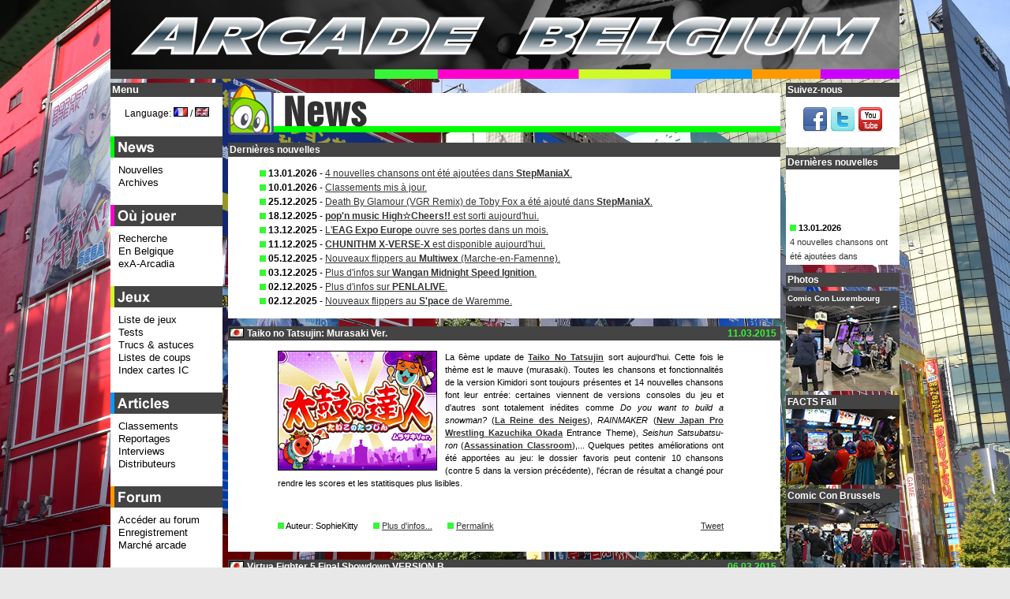

--- FILE ---
content_type: text/html; charset=UTF-8
request_url: https://arcadebelgium.be/ab.php?l=fr&r=news&p=news&d=2015-03-11
body_size: 15651
content:
<!DOCTYPE HTML>
<html lang="fr">
<head>
<title>Arcade Belgium - News (fr): 2015-03-11 - Taiko no Tatsujin: Murasaki Ver. </title>
<meta http-equiv="content-Type" content="text/html; charset=utf-8" />
<!-- <meta name="viewport" content="width=device-width, initial-scale=1"> -->
<!-- <meta name="description" content="O&ugrave; jouer &agrave; des jeux d'arcade en Belgique. Actualit&eacute; des jeux d'arcade, liste des &eacute;tablissements avec moteur de recherche et carte, reportages, tests, trucs et astuces, forum et march&eacute; de l'occasion." /> -->
<meta name="keywords" content="Arcade, Belgium, game, games, news, actualit&eacute;, marketplace, march&eacute;, occasion, sale, borne, borne d'arcade, lunapark, luna park, caf&eacute;, bar, Neo-Geo, search engine, coin-op" />
<meta name="google-site-verification" content="4Owm--DByFxYzSwDxZFqiK-RnnzCJfFlMu9MvTCf8L8" />
<link rel="icon" href="favicon.ico" type="image/x-icon" />
<link rel="icon" type="image/x-icon" sizes="16x16" href="favicon.ico">
<link rel="icon" type="image/png" sizes="32x32" href="favicon32.png">
<link rel="icon" type="image/png" sizes="48x48" href="favicon48.png">
<link rel="shortcut icon" href="favicon.ico" type="image/x-icon" />
<link rel="styleSheet" href="common/style.css" type="text/css" media="screen" />
<script type="text/javascript">
/* <![CDATA[ */
function setCookie(lang, value, expiredays)
{ var ExpireDate = new Date ();
ExpireDate.setTime(ExpireDate.getTime() + (expiredays * 24 * 3600 * 1000));
document.cookie = lang + "=" + escape(value) +
((expiredays == null) ? "" : "; expires=" + ExpireDate.toGMTString());
}

today=new Date();
jran=today.getTime();

function rnd() {

	ia=9301;
	ic=49297;
	im=233280;

	jran = (jran*ia+ic) % im;
	return jran/(im*1.0);
};

function rand(number) {

	return Math.ceil(rnd()*number);
};

function unhide(divID) {
 var item = document.getElementById(divID);
 	if (item) {
 		item.className=(item.className=='hidden')?'unhidden':'hidden';
 	}
};

function MM_openBrWindow(theURL,winName,features) { 

  window.open(theURL,winName,features);
};

/**************************************
* http://vertical-scroller.vbarsan.com/
*    This notice may not be removed 
**************************************/
var swidth=135;
var sheight=120;
var sspeed=2;
var restart=sspeed;
var rspeed=sspeed;
var spause=2000;
var sbcolor="#ffffff";
preload1 = new Image();
preload1.src = "common/gfx/pcat1.png";
var singletext=new Array();
singletext[0]='<img src='+preload1.src+' alt="*" /> <strong>13.01.2026</strong><br /><a href="https://www.arcadebelgium.net/t5720p75-stepmaniax#37481">4 nouvelles chansons ont &eacute;t&eacute; ajout&eacute;es dans <strong>StepManiaX</strong>.</a>';
singletext[1]='<img src='+preload1.src+' alt="*" /> <strong>10.01.2026</strong><br /><a href="https://www.arcadebelgium.be/ab.php?r=art&amp;p=charts#tophot">Classements mis &agrave; jour.</a>';
singletext[2]='<img src='+preload1.src+' alt="*" /> <strong>25.12.2025</strong><br /><a href="https://www.arcadebelgium.net/t5720p50-stepmaniax#37472">Death By Glamour (VGR Remix) de Toby Fox a &eacute;t&eacute; ajout&eacute; dans <strong>StepManiaX</strong>.</a>';
singletext[3]='<img src='+preload1.src+' alt="*" /> <strong>18.12.2025</strong><br /><a href="ab.php?r=new&amp;p=news#da2025-12-18"><strong>pop\'n music High&#9734;Cheers!!</strong> est sorti aujourd\'hui.</a>';
singletext[4]='<img src='+preload1.src+' alt="*" /> <strong>13.12.2025</strong><br /><a href="ab.php?r=new&amp;p=news#da2025-12-13">L\'<strong>EAG Expo Europe</strong> ouvre ses portes dans un mois.</a>';
singletext[5]='<img src='+preload1.src+' alt="*" /> <strong>11.12.2025</strong><br /><a href="ab.php?r=new&amp;p=news#da2025-12-11"><strong>CHUNITHM X-VERSE-X</strong> est disponible aujourd\'hui.</a>';
singletext[6]='<img src='+preload1.src+' alt="*" /> <strong>05.12.2025</strong><br /><a href="https://www.arcadebelgium.be/ab.php?r=loc&amp;p=multiwex">Nouveaux flippers au <strong>Multiwex</strong> (Marche-en-Famenne).</a>';
singletext[7]='<img src='+preload1.src+' alt="*" /> <strong>03.12.2025</strong><br /><a href="https://www.arcadebelgium.net/t6758-chaos-code-nemesis-experiment#37476">Plus d\'infos sur <strong>Wangan Midnight Speed Ignition</strong>.</a>';
singletext[8]='<img src='+preload1.src+' alt="*" /> <strong>02.12.2025</strong><br /><a href="https://www.arcadebelgium.net/t6758-chaos-code-nemesis-experiment#37475">Plus d\'infos sur <strong>PENLALIVE</strong>.</a>';
singletext[9]='<img src='+preload1.src+' alt="*" /> <strong>02.12.2025</strong><br /><a href="https://www.arcadebelgium.be/ab.php?r=loc&amp;p=spacewar">Nouveaux flippers au <strong>S\'pace</strong> de Waremme.</a>';
 
var ii=0;
function goup(){if(sspeed!=rspeed*16){sspeed=sspeed*2;restart=sspeed;}}

function start(){
if(document.getElementById){ns6div=document.getElementById('iens6div');ns6div.style.top=sheight+"px";ns6div.innerHTML=singletext[0];sizeup=ns6div.offsetHeight;ns6scroll();}
else 
if(document.layers){ns4layer=document.ns4div.document.ns4div1;ns4layer.top=sheight;ns4layer.document.write(singletext[0]);ns4layer.document.close();sizeup=ns4layer.document.height;ns4scroll();}
else 
if(document.all){iediv=iens6div;iediv.style.pixelTop=sheight+"px";iediv.innerHTML=singletext[0];sizeup=iediv.offsetHeight;iescroll();}}
function iescroll(){if(iediv.style.pixelTop>0&&iediv.style.pixelTop<=sspeed){iediv.style.pixelTop=0;setTimeout("iescroll()",spause);}else 
if(iediv.style.pixelTop>=sizeup*-1){iediv.style.pixelTop-=sspeed+"px";setTimeout("iescroll()",100);}else{if(ii==singletext.length-1)ii=0;else ii++;iediv.style.pixelTop=sheight+"px";iediv.innerHTML=singletext[ii];sizeup=iediv.offsetHeight;iescroll();}}
function ns4scroll(){if(ns4layer.top>0&&ns4layer.top<=sspeed){ns4layer.top=0;setTimeout("ns4scroll()",spause);}else 
if(ns4layer.top>=sizeup*-1){ns4layer.top-=sspeed;setTimeout("ns4scroll()",100);}else{if(ii==singletext.length-1)ii=0;else ii++;ns4layer.top=sheight;ns4layer.document.write(singletext[ii]);ns4layer.document.close();sizeup=ns4layer.document.height;ns4scroll();}}
function ns6scroll(){if(parseInt(ns6div.style.top)>0&&parseInt(ns6div.style.top)<=sspeed){ns6div.style.top=0;setTimeout("ns6scroll()",spause);}else 
if(parseInt(ns6div.style.top)>=sizeup*-1){ns6div.style.top=parseInt(ns6div.style.top)-sspeed+"px";setTimeout("ns6scroll()",100);}
else{if(ii==singletext.length-1)ii=0;else ii++;
ns6div.style.top=sheight+"px";ns6div.innerHTML=singletext[ii];sizeup=ns6div.offsetHeight;ns6scroll();}}
/* ]]> */
</script>
<!--[if lte IE 6]>
<script type="text/javascript" src="common/js/supersleight-min.js"></script>
<![endif]-->
<script type="text/javascript" src="common/js/jquery-1.11.0.min.js"></script>
<script type="text/javascript" src="common/js/lightbox.min.js"></script>
<script type="text/javascript">
(function() {
    function async_load(){
        var s = document.createElement('script');
        s.type = 'text/javascript';
        s.async = true;
        s.src = 'http://platform.twitter.com/widgets.js';
        var x = document.getElementsByTagName('script')[0];
        x.parentNode.insertBefore(s, x);
    }
    if (window.attachEvent)
        window.attachEvent('onload', async_load);
    else
        window.addEventListener('load', async_load, false);
})();
</script>
</head>
<body lang="fr" xml:lang="fr">
<div id="container">
<div id="title">
<a href="ab.php?l=fr"><img src="common/gfx/abtitle.png" width="1000px" height="100px" alt="Arcade Belgium" /></a></div>
<div id="centercol" class="cat1">
<div class="boxhead"><img src="common/gfx/tcat1.png" alt="News" class="cattit" width="700px" /></div>
<div class="box"><div class="boxtit">Derni&egrave;res nouvelles</div><ul class="lnews"><li><img src='common/gfx/pcat1.png' alt="*" /> <strong>13.01.2026</strong> - <a href="https://www.arcadebelgium.net/t5720p75-stepmaniax#37481">4 nouvelles chansons ont &eacute;t&eacute; ajout&eacute;es dans <strong>StepManiaX</strong>.</a></li><li><img src='common/gfx/pcat1.png' alt="*" /> <strong>10.01.2026</strong> - <a href="https://www.arcadebelgium.be/ab.php?r=art&amp;p=charts#tophot">Classements mis &agrave; jour.</a></li><li><img src='common/gfx/pcat1.png' alt="*" /> <strong>25.12.2025</strong> - <a href="https://www.arcadebelgium.net/t5720p50-stepmaniax#37472">Death By Glamour (VGR Remix) de Toby Fox a &eacute;t&eacute; ajout&eacute; dans <strong>StepManiaX</strong>.</a></li><li><img src='common/gfx/pcat1.png' alt="*" /> <strong>18.12.2025</strong> - <a href="ab.php?r=new&amp;p=news#da2025-12-18"><strong>pop'n music High&#9734;Cheers!!</strong> est sorti aujourd'hui.</a></li><li><img src='common/gfx/pcat1.png' alt="*" /> <strong>13.12.2025</strong> - <a href="ab.php?r=new&amp;p=news#da2025-12-13">L'<strong>EAG Expo Europe</strong> ouvre ses portes dans un mois.</a></li><li><img src='common/gfx/pcat1.png' alt="*" /> <strong>11.12.2025</strong> - <a href="ab.php?r=new&amp;p=news#da2025-12-11"><strong>CHUNITHM X-VERSE-X</strong> est disponible aujourd'hui.</a></li><li><img src='common/gfx/pcat1.png' alt="*" /> <strong>05.12.2025</strong> - <a href="https://www.arcadebelgium.be/ab.php?r=loc&amp;p=multiwex">Nouveaux flippers au <strong>Multiwex</strong> (Marche-en-Famenne).</a></li><li><img src='common/gfx/pcat1.png' alt="*" /> <strong>03.12.2025</strong> - <a href="https://www.arcadebelgium.net/t6758-chaos-code-nemesis-experiment#37476">Plus d'infos sur <strong>Wangan Midnight Speed Ignition</strong>.</a></li><li><img src='common/gfx/pcat1.png' alt="*" /> <strong>02.12.2025</strong> - <a href="https://www.arcadebelgium.net/t6758-chaos-code-nemesis-experiment#37475">Plus d'infos sur <strong>PENLALIVE</strong>.</a></li><li><img src='common/gfx/pcat1.png' alt="*" /> <strong>02.12.2025</strong> - <a href="https://www.arcadebelgium.be/ab.php?r=loc&amp;p=spacewar">Nouveaux flippers au <strong>S'pace</strong> de Waremme.</a></li></ul></div><div class="box"><div id="da2015-03-11" class="newsdate">11.03.2015</div><div class="boxtit"><img src="common/gfx/flags/jp.png" alt="jp" class="flagnews" /> Taiko no Tatsujin: Murasaki Ver. </div><div class="news"><p class="news2"><img class="newspic" src="common/gfx/new/tnt_murasaki.jpg" alt="Taiko no Tatsujin: Murasaki Ver. " />La 6&egrave;me update de <b><a href="http://taiko.namco-ch.net/taiko/">Taiko No Tatsujin</a></b> sort aujourd'hui. Cette fois le th&egrave;me est le mauve (murasaki). Toutes les chansons et fonctionnalit&eacute;s de la version Kimidori sont toujours pr&eacute;sentes et 14 nouvelles chansons font leur entr&eacute;e: certaines viennent de versions consoles du jeu et d'autres sont totalement in&eacute;dites comme <i>Do you want to build a snowman?</i> (<b><a href="http://www.disney.fr/films/la-reine-des-neiges">La Reine des Neiges</a></b>), <i>RAINMAKER</i> (<b><a href="http://www.njpw.co.jp/data/detail_profile.php?f=778">New Japan Pro Wrestling Kazuchika Okada</a></b> Entrance Theme), <i>Seishun Satsubatsu-ron</i> (<b><a href="http://ansatsu-class.com/">Assassination Classroom</a></b>),... Quelques petites am&eacute;liorations ont &eacute;t&eacute; apport&eacute;es au jeu: le dossier favoris peut contenir 10 chansons (contre 5 dans la version pr&eacute;c&eacute;dente), l'&eacute;cran de r&eacute;sultat a chang&eacute; pour rendre les scores et les statitisques plus lisibles.</p><div class="clear"></div><p class="news2"><img src="common/gfx/pcat1.png" alt="*" /> Auteur: SophieKitty <img src="common/gfx/pcat1.png" class="puce" alt="*" /> <a href="http://www.arcadebelgium.net/viewtopic.forum?t=5189">Plus d'infos...</a> <img src="common/gfx/pcat1.png" class="puce" alt="*" /> <a href="ab.php?l=fr&amp;r=news&amp;p=news&amp;d=2015-03-11"> Permalink</a> <span class="newssocial"><a href="http://twitter.com/share?url=http%3A%2F%2Fwww.arcadebelgium.be%2Fab.php%3Fl%3Dfr%26r%3Dnew%26p%3Dnews%26d%3D2015-03-11&amp;text=Taiko no Tatsujin: Murasaki Ver. &amp;count=none&amp;via=arcadebelgium&amp;lang=fr" class="twitter-share-button">Tweet</a></span></p></div></div><div class="box"><div id="da2015-03-06" class="newsdate">06.03.2015</div><div class="boxtit"><img src="common/gfx/flags/jp.png" alt="jp" class="flagnews" /> Virtua Fighter 5 Final Showdown VERSION B</div><div class="news"><p class="news2"><img class="newspic" src="common/gfx/new/vf5fsverb.jpg" alt="Virtua Fighter 5 Final Showdown VERSION B" /><b><a href="http://www.virtuafighter.jp/">Virtua Fighter 5 Final Showdown VERSION B</a></b> sort aujourd'hui. Le jeu n'a pas chang&eacute; depuis la <b><a href="http://www.virtuafighter.jp/">VERSION A</a></b>, il n'y a pas r&eacute;ajustement ni de nouveaux personnages. Le jeu ne sera pas compatible avec le r&eacute;seau ALL.NET. Les services li&eacute;s aux rankings de la <b><a href="http://www.virtuafighter.jp/">VERSION A REVISION 1</a></b> s'arr&ecirc;teront le 31 mars. Les joueurs peuvent utiliser leurs cartes de sauvergarde actuelles pour transf&eacute;rer leurs donn&eacute;es vers la <b><a href="http://www.virtuafighter.jp/">VERSION B</a></b>. </p><div class="clear"></div><p class="news2"><img src="common/gfx/pcat1.png" alt="*" /> Auteur: SophieKitty <img src="common/gfx/pcat1.png" class="puce" alt="*" /> <a href="http://www.arcadebelgium.net/viewtopic.forum?t=2962">Plus d'infos...</a> <img src="common/gfx/pcat1.png" class="puce" alt="*" /> <a href="ab.php?l=fr&amp;r=news&amp;p=news&amp;d=2015-03-06"> Permalink</a> <span class="newssocial"><a href="http://twitter.com/share?url=http%3A%2F%2Fwww.arcadebelgium.be%2Fab.php%3Fl%3Dfr%26r%3Dnew%26p%3Dnews%26d%3D2015-03-06&amp;text=Virtua Fighter 5 Final Showdown VERSION B&amp;count=none&amp;via=arcadebelgium&amp;lang=fr" class="twitter-share-button">Tweet</a></span></p></div></div><div class="box"><div id="da2015-03-04" class="newsdate">04.03.2015</div><div class="boxtit"><img src="common/gfx/flags/us.png" alt="us" class="flagnews" /> Arc System Works &agrave; la Game Developers Conference (GDC)</div><div class="news"><p class="news2"><img class="newspic" src="common/gfx/new/gdc.jpg" alt="Arc System Works &agrave; la Game Developers Conference (GDC)" />La <b><a href="http://www.gdconf.com/">Game Developers Conference</a></b> (GDC) est le plus grand salon r&eacute;serv&eacute; uniquement aux professionnels de l'industrie du jeu vid&eacute;o. Elle se tient actuellement au <a href="http://www.moscone.com/"><b>Moscone Center</b></a> de San Francisco et se terminera le 6 mars. La premi&egrave;re &eacute;dition vieille de 27 ans avait r&eacute;uni 25 d&eacute;veloppeurs, cette ann&eacute;es plus de 24000 visiteurs (programmeurs, game designers, artistes, producteurs,...) sont attendus. De tr&egrave;s nombreuses conf&eacute;rences, ateliers, tables-rondes seront organis&eacute;es. Cette ann&eacute;e, les jeux d'arcade seront repr&eacute;sent&eacute;s &agrave; la GDC par <b>Junya Motomura</b>, r&eacute;alisateur et artiste technique chez <b><a href="http://www.arcsystemworks.jp/">Arc System Works</a></b> qui tiendra une conf&eacute;rence le vendredi de 13h30 &agrave; 14h30. Lors de cette conf&eacute;rence nomm&eacute;e "GuiltyGearXrd's Art Style: The X Factor Between 2D and 3D", il expliquera comment <b><a href="http://www.arcsystemworks.jp/">Arc System Works</a></b> a d&eacute;velopp&eacute; un nouveau style artistique pour <b><a href="http://ggxrd.com/">Guilty Gear Xrd</a></b> en utilisant le moteur Unreal Engine 3 pour cr&eacute;er des personnages 3D ayant un rendu 2D dessin&eacute; &agrave; la main. Le c&ocirc;t&eacute; artistique (mod&egrave;les, textures,...) et le c&ocirc;t&eacute; technique (programmation, rendering) seront tous les deux abord&eacute;s.</p><div class="clear"></div><p class="news2"><img src="common/gfx/pcat1.png" alt="*" /> Auteur: AB Team <img src="common/gfx/pcat1.png" class="puce" alt="*" /> <a href="http://www.arcadebelgium.net/viewtopic.forum?t=5223">Plus d'infos...</a> <img src="common/gfx/pcat1.png" class="puce" alt="*" /> <a href="ab.php?l=fr&amp;r=news&amp;p=news&amp;d=2015-03-04"> Permalink</a> <span class="newssocial"><a href="http://twitter.com/share?url=http%3A%2F%2Fwww.arcadebelgium.be%2Fab.php%3Fl%3Dfr%26r%3Dnew%26p%3Dnews%26d%3D2015-03-04&amp;text=Arc System Works &agrave; la Game Developers Conference (GDC)&amp;count=none&amp;via=arcadebelgium&amp;lang=fr" class="twitter-share-button">Tweet</a></span></p></div></div><div class="box"><div id="da2015-03-03" class="newsdate">03.03.2015</div><div class="boxtit"><img src="common/gfx/flags/us.png" alt="us" class="flagnews" /> T-shirt New Astro City</div><div class="news"><p class="news2"><img class="newspic" src="common/gfx/new/1ccts22.jpg" alt="T-shirt New Astro City" />Bas&eacute; &agrave; Woburn dans le Massachusetts, <b><a href="http://1cc.storenvy.com/">1cc Shirts</a></b> imprime des T-shirts en &eacute;dition limit&eacute;e ayant souvent l'arcade pour th&egrave;me. Un nouveau design est annonc&eacute; le premier jour de chaque mois, les commandes sont alors accept&eacute;es jusqu'aux alentours du 20. Pass&eacute;e cette date, le mod&egrave;le de T-shirt devient indisponible et de nouveaux exemplaires ne sont plus fabriqu&eacute;s. Chaque T-shirt est s&eacute;rigraphi&eacute; &agrave; la main et seul le nombre command&eacute; est produit. Les T-shirts sont envoy&eacute;s avant la fin du mois. Le design du mois de mars est une repr&eacute;sentation de la c&eacute;l&egrave;bre borne d'arcade <b>New Astro City</b> de <b><a href="http://www.sega.jp/">Sega</a></b> avec le texte suivant dans le dos: "<i>High-resolution graphics and stereo-of-the-art sound double your playing enjoyment! Aero dynamic shape design. Designed by SEGA ENTERPRISES, LTD. AM R&amp;D #4 project team</i>". Ce n'est pas la premi&egrave;re fois qu'une borne d'arcade est mise &agrave; l'honneur puisqu'en novembre dernier, il s'agissait de l'<b>Egret II</b> de <b><a href="https://www.taito.co.jp/">Taito</a></b>. Il y a d&eacute;j&agrave; eu des mod&egrave;les <b>Cave</b>, <b>Toaplan</b>, <b>Atlus</b>, <b><a href="http://neogeomuseum.snkplaymore.co.jp/english/">NEOGEO</a></b>, <b>Raiden</b>,... Le prix d'un T-shirt est de 25$ frais de port inclus si vous habitez aux Etats-Unis et 33$ pour le reste du monde, le paiement se fait par <b><a href="https://www.paypal.com/">Paypal</a></b>. Le v&ecirc;tement utilis&eacute; est un <b><a href="http://www.gildan.com/">Gildan</a></b> Ultra Cotton disponible dans toutes les tailles en mod&egrave;les pour filles et pour hommes. Vous avez jusqu'au dimanche 22 mars &agrave; minuit EST (lundi 23 &agrave; 6h00 CET) pour <a href="http://1cc.storenvy.com/collections/257547-all-products/products/12305501-candy-cab-series-sega-new-astro-city-1cc-shirt-of-the-month-22-march">commander le T-shirt <b>New Astro City</b></a>.</p><div class="clear"></div><p class="news2"><img src="common/gfx/pcat1.png" alt="*" /> Auteur: Nomax <img src="common/gfx/pcat1.png" class="puce" alt="*" /> <a href="http://www.arcadebelgium.net/viewtopic.forum?t=5222">Plus d'infos...</a> <img src="common/gfx/pcat1.png" class="puce" alt="*" /> <a href="ab.php?l=fr&amp;r=news&amp;p=news&amp;d=2015-03-03"> Permalink</a> <span class="newssocial"><a href="http://twitter.com/share?url=http%3A%2F%2Fwww.arcadebelgium.be%2Fab.php%3Fl%3Dfr%26r%3Dnew%26p%3Dnews%26d%3D2015-03-03&amp;text=T-shirt New Astro City&amp;count=none&amp;via=arcadebelgium&amp;lang=fr" class="twitter-share-button">Tweet</a></span></p></div></div><div class="box"><div id="da2015-02-24" class="newsdate">24.02.2015</div><div class="boxtit"><img src="common/gfx/flags/jp.png" alt="jp" class="flagnews" /> Update de f&eacute;vrier de Mobile Suit Gundam Extreme VS. Maxi Boost</div><div class="news"><p class="news2"><img class="newspic" src="common/gfx/new/gunmax.jpg" alt="Update de f&eacute;vrier de Mobile Suit Gundam Extreme VS. Maxi Boost" />La nouvelle update de <b><a href="http://gundam-vs.jp/extreme/acmb/">Mobile Suit Gundam Extreme VS. Maxi Boost</a></b> le 24 f&eacute;vrier est disponible aujourd'hui. Elle ajoute un nouveau mecha (Gundam AGE-3) et un nouveau boss final (Extreme Gundam Mystic Phase). Le Gundam AGE-3 est pilot&eacute; Kio Asuno provient de <b><a href="http://www.gundam-age.net/">Mobile Suit Gundam AGE</a></b>, un anim&eacute; de 49 &eacute;pisodes r&eacute;alis&eacute; entre octobre 2011 et septembre 2012. Il dispose de l'&eacute;quipement suivant: SigMaxiss Rifle, Blustia Cannon, Beam Sabers, Smoke Grenades, AGE System, Core Block System, Wear System. Le nouveau boss est l'Extreme Gundam Mystic Phase pilot&eacute; par Sthesia Awar Acht. Il vient de la s&eacute;rie des Extreme Gundam R, un prototype de gundam multi-mode cr&eacute;e pour <b><a href="http://gundam-vs.jp/extreme/acfb/">Mobile Suit Gundam Extreme VS. Full Boost</a></b>. Il b&eacute;n&eacute;ficie de l'&eacute;quipement suivant: Lance, Wings, Armor Packs.</p><div class="clear"></div><p class="news2"><img src="common/gfx/pcat1.png" alt="*" /> Auteur: SophieKitty <img src="common/gfx/pcat1.png" class="puce" alt="*" /> <a href="http://www.arcadebelgium.net/viewtopic.forum?t=4734">Plus d'infos...</a> <img src="common/gfx/pcat1.png" class="puce" alt="*" /> <a href="ab.php?l=fr&amp;r=news&amp;p=news&amp;d=2015-02-24"> Permalink</a> <span class="newssocial"><a href="http://twitter.com/share?url=http%3A%2F%2Fwww.arcadebelgium.be%2Fab.php%3Fl%3Dfr%26r%3Dnew%26p%3Dnews%26d%3D2015-02-24&amp;text=Update de f&eacute;vrier de Mobile Suit Gundam Extreme VS. Maxi Boost&amp;count=none&amp;via=arcadebelgium&amp;lang=fr" class="twitter-share-button">Tweet</a></span></p></div></div><div class="box"><div id="da2015-02-23" class="newsdate">23.02.2015</div><div class="boxtit"><img src="common/gfx/flags/be.png" alt="be" class="flagnews" /> Retro-Gaming Vs. Next-Gen au Media Markt de Gosselies</div><div class="news"><p class="news2"><img class="newspic" src="common/gfx/new/rgvsng.jpg" alt="Retro-Gaming Vs. Next-Gen au Media Markt de Gosselies" />Attention les gamers! Pendant deux semaines, le <a href="https://www.facebook.com/MediaMarktGosselies"><b>Media Markt</b> de Gosselies</a> organise l'&eacute;v&egrave;nement <b><i>Retro-gaming Vs. Next-Gen!</i></b> A cette occasion, vous retrouverez une aire de jeux au centre du magasin avec des consoles et des bornes d'arcade en acc&egrave;s gratuit. Vous pouvez jouer entre autres &agrave; <b>Altered Beast</b> sur <b>Mega Drive</b>, <b>Street Fighter II</b> sur <b>Super Nintendo</b>, <b>Tekken</b> sur <b>PlayStation</b> ou encore <b>Grand Theft Auto: Vice City</b> sur <b>PlayStation 2</b>. Il y a aussi des jeux plus modernes sur <b>PlayStation 3</b>. Du c&ocirc;t&eacute; des bornes d'arcade, on retrouve <b>Sega Tetris</b>, <b>Virtua Tennis 2</b>, <b><a href="ab.php?l=fr&amp;r=gam&amp;p=preddex">Asian Dynamite</a></b> (<b>Dynamite Deka EX</b>) et <b>Capcom vs. SNK - Millennium Fight 2000</b>. Voil&agrave; de quoi s'amuser! Et ce n'est pas tout! Divers concours seront organis&eacute;s comme une tournoi <b>FIFA 99</b>! Consultez r&eacute;guli&egrave;rement la <a href="https://www.facebook.com/MediaMarktGosselies">page Facebook du magasin</a> pour vous tenir au courant des dates de ces diff&eacute;rents &eacute;v&egrave;nements. Vous avez jusqu'au samedi 7 mars pour en profiter! Payer pour jouer? Je ne suis pas fou!</p><div class="clear"></div><p class="news2"><img src="common/gfx/pcat1.png" alt="*" /> Auteur: Nomax <img src="common/gfx/pcat1.png" class="puce" alt="*" /> <a href="http://www.arcadebelgium.net/viewtopic.forum?t=5213">Plus d'infos...</a> <img src="common/gfx/pcat1.png" class="puce" alt="*" /> <a href="ab.php?l=fr&amp;r=news&amp;p=news&amp;d=2015-02-23"> Permalink</a> <span class="newssocial"><a href="http://twitter.com/share?url=http%3A%2F%2Fwww.arcadebelgium.be%2Fab.php%3Fl%3Dfr%26r%3Dnew%26p%3Dnews%26d%3D2015-02-23&amp;text=Retro-Gaming Vs. Next-Gen au Media Markt de Gosselies&amp;count=none&amp;via=arcadebelgium&amp;lang=fr" class="twitter-share-button">Tweet</a></span></p></div></div><div class="box"><div id="da2015-02-21" class="newsdate">21.02.2015</div><div class="boxtit"><img src="common/gfx/flags/be.png" alt="be" class="flagnews" /> Conf&eacute;rence Art &amp; Magic</div><div class="news"><p class="news2"><img class="newspic" src="common/gfx/new/artmagic.png" alt="Conf&eacute;rence Art &amp; Magic" />L'&eacute;quipe d'<strong>Art &amp; Magic</strong> (et <strong>Appeal</strong>) sera r&eacute;unie vendredi soir &agrave; Charleroi pour une conf&eacute;rence retra&ccedil;ant leur carri&egrave;re jusqu'&agrave; l'an 2000. Si vous avez grandi avec l'Amiga, vous connaissez forc&eacute;ment les tr&egrave;s impressionnants <strong><a href="http://francksauer.com/index.php/games/test/15-games/published-games/10-agony">Agony</a></strong> et <strong><a href="http://francksauer.com/index.php/games/test/15-games/published-games/9-unreal">Unreal</a></strong>, mais ces d&eacute;veloppeurs belges sont aussi responsables d'<strong><a href="http://francksauer.com/index.php/games/test/15-games/published-games/22-ultimate-tennis">Ultimate Tennis</a></strong> qui est longtemps rest&eacute; la r&eacute;f&eacute;rence des jeux de tennis en arcade (jusqu'&agrave; la sortie du <strong>Virtua Tennis</strong> de <strong><a href="http://www.segaarcade.com/">Sega</a></strong>). En arcade, citons &eacute;galement le jeu de football pr&eacute;historique <strong><a href="http://francksauer.com/index.php/games/test/15-games/published-games/19-stone-ball">Stone Ball</a></strong> et le jeu d'adresse <strong><a href="http://francksauer.com/index.php/games/test/15-games/published-games/20-cheese-chase">Cheese Chase</a></strong>. Le point commun entre tous les jeux <strong>Art &amp; Magic</strong> est leur qualit&eacute; graphique impressionnante mais les joueurs PC se souviendront surtout du titre qu'ils d&eacute;velopperont dans leurs bureaux situ&eacute;s &agrave; Jambes (Namur) sous le nom d'<strong>Appeal</strong>: le r&eacute;volutionnaire jeu d'aventure-action <strong><a href="http://francksauer.com/index.php/games/test/15-games/published-games/47-outcast-pc">Outcast</a></strong>! Avec ses vastes paysages en voxel et son monde extraterrestre ouvert, ce jeu marquera bien des joueurs qui se souviendront longtemps des heures pass&eacute;es &agrave; explorer son univers. 8 jeux seront pass&eacute;s en revue lors de cet &eacute;v&egrave;nement: <strong>Unreal</strong>, <strong>Agony</strong>, <strong><a href="http://francksauer.com/index.php/games/test/15-games/published-games/22-ultimate-tennis">Ultimate Tennis</a></strong>, <strong><a href="http://francksauer.com/index.php/games/test/15-games/published-games/19-stone-ball">Stone Ball</a></strong>, <strong><a href="http://francksauer.com/index.php/games/test/15-games/published-games/20-cheese-chase">Cheese Chase</a></strong>, <strong><a href="http://francksauer.com/index.php/games/test/15-games/published-games/21-western-shooting">Western Shooting</a></strong>, <strong><a href="http://francksauer.com/index.php/games/test/15-games/published-games/28-no-respect">No Respect</a></strong> et <strong><a href="http://francksauer.com/index.php/games/test/15-games/published-games/47-outcast-pc">Outcast</a></strong>. Nul doute que la majeure partie de la soir&eacute;e sera consacr&eacute;e &agrave; ce dernier mais vous pourrez poser toutes les questions que vous voulez aux d&eacute;veloppeurs pr&eacute;sents. On annonce les invit&eacute;s suivants: <strong><a href="http://francksauer.com/">Franck Sauer</a></strong>, <strong><a href="http://domoduino-world.tumblr.com/">Gil Damoiseaux</a></strong>, <strong><a href="http://mdefroyennes.blogspot.be/">Micha&euml;l Defroyennes</a></strong>, <strong><a href="http://www.oddbody.com/">Iwan Peter Scheer</a></strong> et <strong><a href="http://www.blockem.com/">Yves Grolet</a></strong>. La soir&eacute;e sera anim&eacute;e par <strong>Julien Annart</strong> de l'association <strong><a href="http://www.forj.be/">FOr'J</a></strong>. J'esp&egrave;re qu'on aura l'occasion d'&eacute;voquer <a href="http://francksauer.com/index.php/games/unpublished-prototypes/16-games/unpublished-prototypes/23-spellsinger"><strong>Spellsinger and the Lost Child</strong></a>, un ambitieux jeu d'arcade qui fut annul&eacute; apr&egrave;s 3 ans de d&eacute;veloppement et dont le seul prototype existant a disparu. Rendez-vous donc le vendredi 27 f&eacute;vrier &agrave; 19h30 au <strong><a href="http://charleroi.pointculture.be/">PointCulture</a></strong> de Charleroi (pr&egrave;s du <strong><a href="http://www.pba.be/">Palais des Beaux-Arts</a></strong>) pour cette soir&eacute;e sp&eacute;ciale. Infos et r&eacute;servations au 071/317.147 et au 0472/675.883 (<a href="https://www.facebook.com/events/775363545846280">page Facebook de l'&eacute;v&egrave;nement</a>).</p><div class="clear"></div><p class="news2"><img src="common/gfx/pcat1.png" alt="*" /> Auteur: Nomax <img src="common/gfx/pcat1.png" class="puce" alt="*" /> <a href="http://www.arcadebelgium.net/viewtopic.forum?t=5215">Plus d'infos...</a> <img src="common/gfx/pcat1.png" class="puce" alt="*" /> <a href="ab.php?l=fr&amp;r=news&amp;p=news&amp;d=2015-02-21"> Permalink</a> <span class="newssocial"><a href="http://twitter.com/share?url=http%3A%2F%2Fwww.arcadebelgium.be%2Fab.php%3Fl%3Dfr%26r%3Dnew%26p%3Dnews%26d%3D2015-02-21&amp;text=Conf&eacute;rence Art &amp; Magic&amp;count=none&amp;via=arcadebelgium&amp;lang=fr" class="twitter-share-button">Tweet</a></span></p></div></div><div class="box"><div id="da2015-02-20" class="newsdate">20.02.2015</div><div class="boxtit"><img src="common/gfx/flags/jp.png" alt="jp" class="flagnews" /> jubeat prop</div><div class="news"><p class="news2"><img class="newspic" src="common/gfx/new/jubeatprop.jpg" alt="jubeat prop" /><b><a href="http://p.eagate.573.jp/game/jubeat/prop/p/top/">jubeat prop</a></b> est disponible aujourd'hui. C'est d&eacute;j&agrave; le 6&egrave;me titre de la s&eacute;rie de jeu de rythme de <b><a href="http://www.konami.jp/">Konami</a></b> (sans compter les updates). Dans cette nouvelle version, un nouveau type de marqueur fait son apparation: le Hold Marker qui correspond &agrave; des notes longues. Le syst&egrave;me Bonus Tune de <b><a href="http://www.arcadebelgium.net/t4862-jubeat-saucer-fulfill">jubeat saucer fulfill</a></b> fait son retour. Pour y acc&eacute;der, le joueur doit remplir une jauge circulaire qui apparait &agrave; l'&eacute;cran de r&eacute;sultat avec des "bonus tune points". Pour obtenir ceux-ci, il faut remplir certaines conditions: jouer une chanson pour la premi&egrave;re fois, affronter 4 personnes, faire un full combo,... </p><div class="clear"></div><p class="news2"><img src="common/gfx/pcat1.png" alt="*" /> Auteur: SophieKitty <img src="common/gfx/pcat1.png" class="puce" alt="*" /> <a href="http://www.arcadebelgium.net/viewtopic.forum?t=5119">Plus d'infos...</a> <img src="common/gfx/pcat1.png" class="puce" alt="*" /> <a href="ab.php?l=fr&amp;r=news&amp;p=news&amp;d=2015-02-20"> Permalink</a> <span class="newssocial"><a href="http://twitter.com/share?url=http%3A%2F%2Fwww.arcadebelgium.be%2Fab.php%3Fl%3Dfr%26r%3Dnew%26p%3Dnews%26d%3D2015-02-20&amp;text=jubeat prop&amp;count=none&amp;via=arcadebelgium&amp;lang=fr" class="twitter-share-button">Tweet</a></span></p></div></div><div class="box"><div id="da2015-02-19" class="newsdate">19.02.2015</div><div class="boxtit"><img src="common/gfx/flags/jp.png" alt="jp" class="flagnews" /> Wonderland Wars</div><div class="news"><p class="news2"><img class="newspic" src="common/gfx/new/wonderland.jpg" alt="Wonderland Wars" /><b><a href="http://wonder.sega.jp/">Wonderland Wars</a></b> sort aujourd'hui au Japon. Avec ce titre, <b><a href="http://www.sega.jp/">Sega</a></b> se lance dans le genre MOBA (Multiplayer-Online-Battle-Arena) en arcade. Comme dans ce type de jeu, les joueurs sont r&eacute;partis en &eacute;quipe: 2 &eacute;quipes de 4 contre 4 et le but de d&eacute;truire le ch&acirc;teau adverse. L'univers et les personnages sont issus de contes de f&eacute;e et du folklore: on retrouve notamment Alice, Robin des Bois,... La borne dispose d'un &eacute;cran tactile et d'un stylet. Les joueurs d&eacute;placent les personnages &agrave; l'aide du joystick et le stylo sert &agrave; activer les comp&eacute;tences et attaquer les ennemis. Les personnages gagnent de l'exp&eacute;rience et montent de niveau. Chaque personnage est sp&eacute;cialis&eacute; dans un domaine (attaque, magie, soutien,...). Tout comme les comp&eacute;tences et les objets, ils sont repr&eacute;sent&eacute;s sur des cartes &agrave; jouer virtuelles. En d&eacute;but de partie, le joueur peut choisir d'entrer directement dans le vif du sujet avec le "National Battle Mode" ou de s'entra&icirc;ner contre le CPU avec le "Training Field Mode". Les joueurs doivent s'enregistrer sur le site du jeu et poss&eacute;der une carte Aime ou une carte IC pour pouvoir jouer. <b><a href="http://wonder.sega.jp/">Wonderland Wars</a></b> tourne sur le hardware NU de <b><a href="http://www.sega.jp/">Sega</a></b>.</p><div class="clear"></div><p class="news2"><img src="common/gfx/pcat1.png" alt="*" /> Auteur: SophieKitty <img src="common/gfx/pcat1.png" class="puce" alt="*" /> <a href="http://www.arcadebelgium.net/viewtopic.forum?t=4859">Plus d'infos...</a> <img src="common/gfx/pcat1.png" class="puce" alt="*" /> <a href="ab.php?l=fr&amp;r=news&amp;p=news&amp;d=2015-02-19"> Permalink</a> <span class="newssocial"><a href="http://twitter.com/share?url=http%3A%2F%2Fwww.arcadebelgium.be%2Fab.php%3Fl%3Dfr%26r%3Dnew%26p%3Dnews%26d%3D2015-02-19&amp;text=Wonderland Wars&amp;count=none&amp;via=arcadebelgium&amp;lang=fr" class="twitter-share-button">Tweet</a></span></p></div></div><div class="box"><div id="da2015-02-18" class="newsdate">18.02.2015</div><div class="boxtit"><img src="common/gfx/flags/jp.png" alt="jp" class="flagnews" /> Tekken 7</div><div class="news"><p class="news2"><img class="newspic" src="common/gfx/new/tekken7.jpg" alt="Tekken 7" />C'est aujourd'hui que <b><a href="http://www.tekken-official.jp/">Tekken 7</a></b> envahit les salles d'arcade japonaises. Son d&eacute;veloppement avait &eacute;t&eacute; annonc&eacute; en 2010 puis nous n'avions plus eu de nouvelles jusque juillet 2014 quand <b><a href="http://www.bandainamcogames.co.jp/">Bandai Namco</a></b> diffuse un trailer lors de la <b><a href="http://www.comic-con.org/">Comic-Con</a></b>. Ce trailer d&eacute;voile l'histoire de <b><a href="http://www.tekken-official.jp/">Tekken 7</a></b> dans lequel un nouveau personnage cl&eacute; de la s&eacute;rie fait son apparition: Kazumi Mishima (l'&eacute;pouse de Heihachi Mishima) qui est le boss final du jeu. Le trailer peut laisse penser que <b><a href="http://www.tekken-official.jp/">Tekken 7</a></b> est le dernier &eacute;pisode de la s&eacute;rie puisqu'il cl&ocirc;t la saga Mishima et r&eacute;v&egrave;le les origine du g&egrave;ne Devil. Quatre nouveaux personnages sont d&eacute;j&agrave; disponibles pour la sortie de <b><a href="http://www.tekken-official.jp/">Tekken 7</a></b>: Katarina Alves, une combattante br&eacute;silienne adapt&eacute;e aux d&eacute;butants, Claudio Serafino qui utilise de la magie, Lucky Chloe, une jeune fille portant un costume de chat utilisant des mouvements provenant de la danse et Shaheen un combattant d'Arabie Saoudite (dont le design a &eacute;t&eacute; soumis aux fans arabes de <b><a href="http://www.tekken-official.jp/">Tekken</a></b> avant d'&ecirc;tre int&eacute;gr&eacute; dans le jeu). Le jeu b&eacute;n&eacute;ficie d'un graphisme soign&eacute; gr&acirc;ce &agrave; l'utilisation de l'<a href="https://www.unrealengine.com/">Unreal Engine 4</a>. Pour la premi&egrave;re fois en arcade, un mode online est disponible et permet aux joueurs de diff&eacute;rentes salles d'arcade de s'affronter. Une nouvelle fonctionnalit&eacute; int&eacute;ressante est le nouveau syst&egrave;me de cam&eacute;ra: peu importe si le joueur est le joueur un ou deux, il pourra combattre du c&ocirc;t&eacute; droit ou du c&ocirc;t&eacute; gauche de l'&eacute;cran selon sa pr&eacute;f&eacute;rence. La sortie de <b><a href="http://www.tekken-official.jp/">Tekken 7</a></b> correspond aux 20 ans de la s&eacute;rie, pour f&ecirc;ter l'&eacute;v&eacute;nement, <b><a href="http://www.bandainamcogames.co.jp/">Bandai Namco</a></b> sort une borne Noir &eacute;dition sp&eacute;ciale "Gold Tekken 20th anniversary".</p><div class="clear"></div><p class="news2"><img src="common/gfx/pcat1.png" alt="*" /> Auteur: SophieKitty <img src="common/gfx/pcat1.png" class="puce" alt="*" /> <a href="http://www.arcadebelgium.net/viewtopic.forum?t=3145">Plus d'infos...</a> <img src="common/gfx/pcat1.png" class="puce" alt="*" /> <a href="ab.php?l=fr&amp;r=news&amp;p=news&amp;d=2015-02-18"> Permalink</a> <span class="newssocial"><a href="http://twitter.com/share?url=http%3A%2F%2Fwww.arcadebelgium.be%2Fab.php%3Fl%3Dfr%26r%3Dnew%26p%3Dnews%26d%3D2015-02-18&amp;text=Tekken 7&amp;count=none&amp;via=arcadebelgium&amp;lang=fr" class="twitter-share-button">Tweet</a></span></p></div></div>    <div class="box"><div class="boxtit">Ancienne actualit&eacute;</div><div class="news"><p>Toutes les autres nouvelles figurent dans nos <a href="ab.php?l=fr&amp;r=new&amp;p=news&amp;d=archive">archives</a>.</p></div></div>
     <div class="box">
<div id="footer">&copy; 2003 - 2026 Made Of Dreams - Tous droits r&eacute;serv&eacute;s - H&eacute;berg&eacute; par <a href="http://one.me/frahckvp">one.com</a>. <span class="footersoc"><iframe src="http://www.facebook.com/plugins/like.php?locale=fr_FR&amp;href=https%3A%2F%2Farcadebelgium.be%2Fab.php%3Fl%3Dfr%26r%3Dnews%26p%3Dnews%26d%3D2015-03-11&amp;layout=button_count&amp;show_faces=false&amp;width=90&amp;action=like&amp;font=verdana&amp;colorscheme=light&amp;height=21" scrolling="no" frameborder="0" style="width:90px; height:20px;"></iframe> <a href="http://twitter.com/share?count=horizontal&amp;via=arcadebelgium&amp;lang=fr" class="twitter-share-button">Tweet</a></span></div>
</div>
</div>
<div id="lside">
<div id="menu">
<div class="boxtit">Menu</div>

<p class="ct">Language: 
<a href="ab.php?l=fr&amp;r=new&amp;p=news&amp;d=2015-03-11" onclick='setCookie("lang", "fr", "1000"); return true'><img src="common/gfx/flags/fr.png" alt="Fran&ccedil;ais" title="Fran&ccedil;ais" /></a> / <a href="ab.php?l=en&amp;r=new&amp;p=news&amp;d=2015-03-11" onclick='setCookie("lang", "en", "1000"); return true'><img src="common/gfx/flags/uk.png" alt="English" title="English" /></a></p>
<ul class="menu1">
	<li class="menucat"><img src="common/gfx/menucat1.png" alt="Nouvelles" /></li>
	<li><a href="ab.php?l=fr&amp;r=new&amp;p=news">Nouvelles</a></li>
	<li><a href="ab.php?l=fr&amp;r=new&amp;p=news&amp;d=archive">Archives</a></li>
</ul>
<ul class="menu2">
	<li class="menucat"><img src="common/gfx/menucat2fr.png" alt="O&ugrave; jouer" /></li>
	<li><a href="ab.php?l=fr&amp;r=loc&amp;p=search">Recherche</a></li>
	<li><a href="ab.php?l=fr&amp;r=loc&amp;p=list">En Belgique</a></li>
	<li><a href="ab.php?l=fr&amp;r=loc&amp;p=exa">exA-Arcadia</a></li>
</ul>
<ul class="menu3">
	<li class="menucat"><img src="common/gfx/menucat3fr.png" alt="Articles" /></li>
	<li><a href="ab.php?l=fr&amp;r=gam&amp;p=gamelist">Liste de jeux</a></li>
<!--	<li><a href="ab.php?l=fr&amp;r=art&amp;p=games">Liste de jeux DB</a></li> -->
	<li><a href="ab.php?l=fr&amp;r=gam&amp;p=reviews">Tests</a></li>
	<li><a href="ab.php?l=fr&amp;r=gam&amp;p=atips01">Trucs &amp; astuces</a></li>
	<li><a href="ab.php?l=fr&amp;r=gam&amp;p=movelist">Listes de coups</a></li>
	<li><a href="ab.php?l=fr&amp;r=gam&amp;p=iccards">Index cartes IC</a></li>
</ul>
<ul class="menu4">
	<li class="menucat"><img src="common/gfx/menucat4.png" alt="Articles" /></li>
	<li><a href="ab.php?l=fr&amp;r=art&amp;p=charts">Classements</a></li>
	<li><a href="ab.php?l=fr&amp;r=art&amp;p=reports">Reportages</a></li>
	<li><a href="ab.php?l=fr&amp;r=art&amp;p=interviews">Interviews</a></li>
	<li><a href="ab.php?l=fr&amp;r=art&amp;p=nfodist">Distributeurs</a></li>
</ul>
<ul class="menu5">
	<li class="menucat"><img src="common/gfx/menucat5fr.png" alt="Forum" /></li>
	<li><a href="http://www.arcadebelgium.net/">Acc&eacute;der au forum</a></li>
	<li><a href="http://www.arcadebelgium.net/register">Enregistrement</a></li>
	<li><a href="http://www.arcadebelgium.net/f3-marche-arcade-arcade-markt-arcade-market">March&eacute; arcade</a></li>
</ul>
<ul class="menu6">
	<li class="menucat"><img src="common/gfx/menucat6fr.png" alt="Liens" /></li>
	<li><a href="ab.php?l=fr&amp;r=lin&amp;p=linksarc">Arcade</a></li>
	<li><a href="ab.php?l=fr&amp;r=lin&amp;p=linksman">Fabricants</a></li>
	<li><a href="ab.php?l=fr&amp;r=lin&amp;p=linksdis">Distributeurs</a></li>
	<li><a href="ab.php?l=fr&amp;r=lin&amp;p=linkspin">Flippers</a></li>
	<li><a href="ab.php?l=fr&amp;r=lin&amp;p=linksfun">F&ecirc;te foraine</a></li>
	<li><a href="ab.php?l=fr&amp;r=lin&amp;p=linkssup">Supporters</a></li>
	<li><a href="ab.php?l=fr&amp;r=lin&amp;p=linksexc">&Eacute;change</a></li>
</ul>
<ul class="menu7">
	<li class="menucat"><img src="common/gfx/menucat7fr.png" alt="&Agrave; propos" /></li>
	<li><a href="ab.php?l=fr&amp;r=nfo&amp;p=aboutab">Arcade Belgium</a></li>
	<li><a href="ab.php?l=fr&amp;r=nfo&amp;p=aboutweb">Site internet</a></li>
</ul>
</div>
<div class="box"><div class="boxtit">Jeux populaires</div><div class="frcharts">
	<ol>
		<li><a href="http://www.arcadebelgium.net/viewtopic.forum?t=5110">Jurassic Park Arcade</a></li>
		<li><a href="http://www.arcadebelgium.net/viewtopic.forum?t=6858">One Piece Dawn Strike</a></li>
		<li><a href="http://www.arcadebelgium.net/viewtopic.forum?t=6802">Earthion EXA Label</a></li>
		<li><a href="http://www.arcadebelgium.net/viewtopic.forum?t=6493">Music Diver</a></li>
		<li><a href="http://www.arcadebelgium.net/viewtopic.forum?t=6544">Street Fighter 6 Type Arcade</a></li>
		<li><a href="http://www.arcadebelgium.net/viewtopic.forum?t=6801">Bunny Bomber Blast!</a></li>
		<li><a href="http://www.arcadebelgium.net/viewtopic.forum?t=6485">jam jam’n Jelly ExaLente</a></li>
		<li><a href="http://www.arcadebelgium.net/viewtopic.forum?t=4486">Do Not Fall</a></li>
		<li><a href="http://www.arcadebelgium.net/viewtopic.forum?t=6853">Resident Evil 2: Dead Shot</a></li>
		<li><a href="http://www.arcadebelgium.net/viewtopic.forum?t=5720">StepManiaX</a></li>
	</ol></div>
</div>
<div class="box"><div class="boxtit">Jeux &agrave; venir</div><div class="frcharts">
		<ul>
<li><a href="http://www.arcadebelgium.net/viewtopic.forum?t=6746">Asteroids Recharged</a></li>
<li><a href="http://www.arcadebelgium.net/viewtopic.forum?t=6748">Avian Knights</a></li>
<li><a href="https://www.arcadebelgium.net/viewtopic.forum?t=6860">Axel City 2 - The Final Storm</a></li>
<li><a href="https://www.arcadebelgium.net/viewtopic.forum?t=6850">Bad Dudes vs Dragonninja - Burger Edition</a></li>
<li><a href="http://www.arcadebelgium.net/viewtopic.forum?t=6133">Bayani - Kanino Ka Kakampi?!</a></li>
<li><a href="http://www.arcadebelgium.net/viewtopic.forum?t=5625">Beach Dogs</a></li>
<li><a href="http://www.arcadebelgium.net/viewtopic.forum?t=6744">Bike Dash Delivery</a></li>
<li><a href="http://www.arcadebelgium.net/viewtopic.forum?t=6296">Bomberman Arcade</a></li>
<li><a href="http://www.arcadebelgium.net/viewtopic.forum?t=6788">Captain Barrel</a></li>
<li><a href="http://www.arcadebelgium.net/viewtopic.forum?t=6639">Cotton Rock'n'Roll 2</a></li>
<li><a href="http://www.arcadebelgium.net/viewtopic.forum?t=6770">Dragonball Super Divers</a></li>
<li><a href="http://www.arcadebelgium.net/viewtopic.forum?t=6610">Final Vendetta</a></li>
<li><a href="http://www.arcadebelgium.net/viewtopic.forum?t=5624">Founding Force</a></li>
<li><a href="http://www.arcadebelgium.net/viewtopic.forum?t=6287">Galaxy Guns</a></li>
<li><a href="http://www.arcadebelgium.net/viewtopic.forum?t=6451">Gamma Fighters</a></li>
<li><a href="http://www.arcadebelgium.net/viewtopic.forum?t=6787">GladMort</a></li>
<li><a href="http://www.arcadebelgium.net/viewtopic.forum?t=5262">The Grand Master</a></li>
<li><a href="http://www.arcadebelgium.net/viewtopic.forum?t=6365">Hypernoid</a></li>
<li><a href="http://www.arcadebelgium.net/viewtopic.forum?t=6426">Jet Blaster</a></li>
<li><a href="https://www.arcadebelgium.net/viewtopic.forum?t=6843">Mobile Suit Gundam Extreme Versus 2 Infinite Boost</a></li>
<li><a href="http://www.arcadebelgium.net/viewtopic.forum?t=6004">Ninja Soldier</a></li>
<li><a href="https://www.arcadebelgium.net/viewtopic.forum?t=6858">One Piece Dawn Strike</a></li>
<li><a href="http://www.arcadebelgium.net/viewtopic.forum?t=5105">Project HADES</a></li>
<li><a href="http://www.arcadebelgium.net/viewtopic.forum?t=6226">Project Neon</a></li>
<li><a href="http://www.arcadebelgium.net/viewtopic.forum?t=6346">Raiden IV x Mikado Remix</a></li>
<li><a href="https://www.arcadebelgium.net/viewtopic.forum?t=6853">Resident Evil 2 - Dead Shot</a></li>
<li><a href="http://www.arcadebelgium.net/viewtopic.forum?t=6408">Shakuga: The Excommunication</a></li>
<li><a href="http://www.arcadebelgium.net/viewtopic.forum?t=6267">Steam Pilots</a></li>
<li><a href="http://www.arcadebelgium.net/viewtopic.forum?t=5569">Strike Harbinger</a></li>
<li><a href="http://www.arcadebelgium.net/viewtopic.forum?t=6164">Strikers 2020</a></li>
<li><a href="http://www.arcadebelgium.net/viewtopic.forum?t=6249">Strip Fighter 5 Arcade Edition</a></li>
<li><a href="http://www.arcadebelgium.net/viewtopic.forum?t=6778">T-Rex Safari</a></li>
		</ul></div>
	</div>
<div class="box"><div class="boxtit">Partenaires</div>
<p class="ct"><a href="https://www.joystick-arcade.com/" ><img src="common/gfx/banners/adsja.png" alt="Joystick Arcade" /></a></p>
</div>
<div class="box"><div class="boxtit">Partenaires</div>
<script type="text/javascript" src="https://www.cdjapan.co.jp/aff/data/ts_all_cd.js"></script>
<script type="text/javascript" src="common/js/skyscraper120i.js"></script>
<script type="text/javascript">
/* <![CDATA[ */
document.write(CdjapanAffiliate.template({
    'sid':'1551',
    'aid':'A559047',
    'color':{
      'border':'#000099',
      'title':'#FFFFFF',
      'background':'#CCCCFF',
      'text':'#000000'
    }
}));
/* ]]> */
</script>
</div>
<div class="box"><div class="boxtit">Publicit&eacute;</div><p class="ct">
<script type="text/javascript">
/* <![CDATA[ */
for(i=1;i<=1;i++) {
	myNum=(rand(3));
	if(myNum == 1) document.write('<a href="https://www.mangagamer.com/detail.php?aflg=18over&amp;product_code=198&amp;af=d9f3d69ad6b6a4e0876d7b202f903314"><img src="common/gfx/banners/parmg.png" align="bottom" width="120" height="600" border="0" hspace="1" alt="Go! Go! Nippon! 2016 Deluxe" /></a>');
	if(myNum == 2) document.write('<a href="https://www.first4figures.com?acc=e4da3b7fbbce2345d7772b0674a318d5&amp;bannerid=7"><img src="common/gfx/banners/parf4f.jpg" alt="First 4 Figures" /></a>');
	if(myNum == 3) document.write('<a href="https://www.facebook.com/groups/21148204506"><img src="common/gfx/banners/parsr.jpg" alt="The Stinger Report" /></a>');
	else {
document.write();
	}
};
/* ]]> */
</script>
</p>
</div>
</div>
<div id="rside">
	<div class="box"><div class="boxtit">Suivez-nous</div><p class="ct"><a href="https://www.facebook.com/arcadebelgium"><img src="common/gfx/icface.png" alt="Facebook" /></a> <a href="https://twitter.com/arcadebelgium"><img src="common/gfx/ictwit.png" alt="Twitter" /></a> <a href="https://www.youtube.com/user/arcadebelgium"><img src="common/gfx/icyout.png" alt="YouTube" /></a></p></div>
	<div class="box" id="newsbox"><div class="boxtit">Derni&egrave;res nouvelles</div>
	<script type="text/javascript">/* <![CDATA[ */
if(document.getElementById||document.all){document.write('<div style="position:relative;overflow:hidden;width:'+swidth+'px;height:'+sheight+'px;clip:rect(0 '+swidth+'px '+sheight+'px 0);background-color:'+sbcolor+';" onmouseover="sspeed=0" onmouseout="sspeed=rspeed"><div id="iens6div" style="position:relative;width:'+swidth+'px;"></div></div>');} start(); /* ]]> */</script>
	</div>
	<div class="boxpic"><div class="boxtit">Photos</div>
	</div>
	<div class="boxpic">
	<div class="boxtit"><font size="-2">Comic Con Luxembourg</font></div>
	<a href="https://www.facebook.com/media/set/?set=a.1335387381964278&type=3"><img src="common/gfx/banners/pix_comicconlux25.jpg" alt="Comic Con Luxembourg"></a>
	<div class="boxtit">FACTS Fall</div>
	<a href="https://www.facebook.com/media/set/?set=a.1311538487682501&type=3"><img src="common/gfx/banners/pix_factsfall25.jpg" alt="FACTS Fall"></a>
	<div class="boxtit">Comic Con Brussels</div>
	<a href="https://www.facebook.com/media/set/?set=a.1305190808317269&type=3"><img src="common/gfx/banners/pix_comicconbxlfall25.jpg" alt="Comic Con Brussels"></a>
	<div class="boxtit">GameForce</div>
	<a href="https://www.facebook.com/media/set/?set=a.1298578748978475&type=3"><img src="common/gfx/banners/pix_miafall25.jpg" alt="GameForce"></a>
	<div class="boxtit">Comic Con Holland</div>
	<a href="https://www.facebook.com/media/set/?set=a.1291173873052296&type=3"><img src="common/gfx/banners/pix_comiconholfall25.jpg" alt="Comic Con Holland"></a>
	</div>
	<div class="box"><div class="boxtit">&Eacute;v&egrave;nements</div>
		<a class="block" href="http://www.eagexpo.com/"><p class="eventt">13-15 janvier 2026<br /><b>EAG Expo</b><br />ExCeL London<br />London <img src="common/gfx/flags/uk.png" alt="United Kingdom" /><br />Salon de l'automatique</p></a>
		<a class="block" href="https://www.dealmiddleeastshow.com/"><p class="eventt">10-12 f&eacute;vrier 2026<br /><b>DEAL 2026</b><br />World Trade Centre<br />Dubai <img src="common/gfx/flags/ae.png" alt="United Arab Emirates" /><br />Salon de l'automatique</p></a>
		<a class="block" href="https://www.japancon.be/"><p class="eventp">21-22 f&eacute;vrier 2026<br /><b>Brussels Manga</b><br />Tour &amp; Taxis<br />Brussels <img src="common/gfx/flags/be.png" alt="Belgium" /><br />Convention manga</p></a>
		<a class="block" href="https://www.gameforce.be/"><p class="eventp">27 f&eacute;vrier - 1 mars 2026<br /><b>Made in Asia</b><br />Brussels Expo<br />Brussels <img src="common/gfx/flags/be.png" alt="Belgium" /><br />Convention manga</p></a>
		<a class="block" href="https://en.enada.it/"><p class="eventt">17-19 mars 2026<br /><b>ENADA Primavera</b><br />Rimini Expo Centre<br /> Rimini <img src="common/gfx/flags/it.png" alt="Italy" /><br />Salon de l'automatique</p></a>
		<p class="ct"><span class="cat1"><a href="javascript:unhide('allevents')">&eacute;v&egrave;nements suivants</a></span></p>
		<div id="allevents" class="hidden">
		<a class="block" href="https://japanday.be/"><p class="eventp">28-29 mars 2026<br /><b>Japan Day</b><br />Luxexpo<br />Luxembourg <img src="common/gfx/flags/lu.png" alt="Luxembourg" /><br />Convention</p></a>
		<a class="block" href="https://iaapa.org/expos-and-events/expo-middle-east"><p class="eventt">30 mars - 2 avril 2026<br /><b>IAAPA Expo M-East</b><br />ADNEC<br />Abu Dhabi <img src="common/gfx/flags/ae.png" alt="United Arab Emirates" /><br />Salon de l'automatique</p></a>
		<a class="block" href="http://facts.be/"><p class="eventp">11-12 avril 2026<br /><b>FACTS Spring</b><br />Flanders Expo<br />Gent <img src="common/gfx/flags/be.png" alt="Belgium" /><br />Convention</p></a>
		<a class="block" href="https://www.facebook.com/p/D-CON-GEEK-100089967233908/"><p class="eventp">4-5 avril 2026<br /><b>D-con Geek</b><br />CampusU<br />Charleroi <img src="common/gfx/flags/be.png" alt="Belgium" /><br />Convention</p></a>
		<a class="block" href="https://retroludix.odoo.com/"><p class="eventp">18-19 avril 2026<br /><b>Retroludix Festival</b><br />Parc d'Enghien<br />Enghien <img src="common/gfx/flags/be.png" alt="Belgium" /><br />Convention jeux vid&eacute;o</p></a>
		<a class="block" href="https://comiccon.fr/"><p class="eventp">18-19 avril 2026<br /><b>Comic Con France</b><br />Paris Nord<br />Villepinte <img src="common/gfx/flags/fr.png" alt="France" /><br />Convention</p></a>
		<a class="block" href="https://comicconbrussels.com/"><p class="eventp">2-3 mai 2026<br /><b>Comic Con Brussels</b><br />Tour &amp; Taxis<br />Brussels <img src="common/gfx/flags/be.png" alt="Belgium" /><br />Convention</p></a>
		<a class="block" href="https://www.facebook.com/PIXEL-DAY-425143717905258/"><p class="eventp">2-3 mai 2026<br /><b>Pixel Days 2025</b><br />Louvexpo<br />La Louvi&egrave;re <img src="common/gfx/flags/be.png" alt="Belgium" /><br />Bourse de jeux vid&eacute;o</p></a>
		<a class="block" href="https://comicconholland.nl/"><p class="eventp">9-10 mai 2026<br /><b>Comic Con Holland</b><br />Brabanthallen<br />'s-Hertogenbosch <img src="common/gfx/flags/nl.png" alt="The Netherlands" /><br />Convention</p></a>
		<a class="block" href="http://www.aaaexpos.com/"><p class="eventt">10-12 mai 2026<br /><b>AAA Expo</b><br />Canton Fair Complex<br /> Guangzhou <img src="common/gfx/flags/cn.png" alt="China" /><br />Salon de l'automatique</p></a>
		<a class="block" href="https://www.saudientertainmentexpo.com/"><p class="eventt">19-21 mai 2026<br /><b>SEA Expo</b><br />Riyadh Front ECC<br />Riyadh <img src="common/gfx/flags/sa.png" alt="Saudi Arabia" /><br />Salon de l'automatique</p></a>
		<a class="block" href="https://www.electrocoin.com/park-avenue-open-day/"><p class="eventt">3 juin 2026<br /><b>Park Avenue Open Day</b><br />Electrocoin<br />London <img src="common/gfx/flags/uk.png" alt="United Kingdom" /><br />Salon de l'automatique</p></a>
		<a class="block" href="https://iaapa.org/expos-and-events/expo-asia"><p class="eventt">9-12 juin 2026<br /><b>IAAPA Expo Asia</b><br />HKCEC<br />Hong Kong <img src="common/gfx/flags/cn.png" alt="China" /><br />Salon de l'automatique</p></a>
		<a class="block" href="https://spa-asia.be/"><p class="eventp">2 ao&ucirc;t 2025<br /><b>Spa Asia</b><br />Circuit<br />Spa-Francorchamps <img src="common/gfx/flags/be.png" alt="Belgium" /><br />Meeting</p></a>
		<a class="block" href="https://www.gti-amuse.com/GTIEXPO"><p class="eventt">10-12 septembre 2026<br /><b>GTI China Expo</b><br />CIEFC<br /> Guangzhou <img src="common/gfx/flags/cn.png" alt="China" /><br />Salon de l'automatique</p></a>
		<a class="block" href="https://japanday.be/"><p class="eventp">19-20 septembre 2026<br /><b>Japan Day</b><br />Li&egrave;ge Expo<br />Li&egrave;ge <img src="common/gfx/flags/be.png" alt="Belgium" /><br />Convention</p></a>
		<a class="block" href="https://www.gameforce.be/"><p class="eventp">17-18 octobre 2026<br /><b>GameForce</b><br />Brussels Expo<br />Brussels <img src="common/gfx/flags/be.png" alt="Belgium" /><br />Convention jeux vid&eacute;o</p></a>
		<a class="block" href="http://facts.be/"><p class="eventp">31 octobre - 1 novembre 2026<br /><b>FACTS Fall</b><br />Flanders Expo<br />Gent <img src="common/gfx/flags/be.png" alt="Belgium" /><br />Convention</p></a>
		<a class="block" href="https://iaapa.org/expos-and-events/expo-europe"><p class="eventt">21-25 novembre 2026<br /><b>IAAPA Expo Europe</b><br />ExCeL<br />London <img src="common/gfx/flags/uk.png" alt="United Kingdom" /><br />Salon de l'automatique</p></a>
	</div>
		<p><img src="common/gfx/pcat4.png" alt="*" /> professionnels uniq.<br /><img src="common/gfx/pcat6.png" alt="*" /> journ&eacute;es pro / public<br /><img src="common/gfx/pcat2.png" alt="*" /> &eacute;v&egrave;nement public</p>
	</div>
	<div class="box"><div class="boxtit">Partenaires</div>
	<p class="ct"><a href="https://redsuns.be/#exa" ><img src="common/gfx/banners/parexa.jpg" alt="exA-Arcadia" /></a></p>
	</div>
	<div class="box"><div class="boxtit">Partenaires</div><p class="ct">
	<!-- <iframe src="http://rcm-fr.amazon.fr/e/cm?t=arcabelg-21&amp;o=8&amp;p=40&amp;l=ur1&amp;category=games&amp;banner=0M3AR8SN1M31JYCAWP02&amp;f=ifr" width="120" height="60" scrolling="no" marginwidth="0" frameborder="0"></iframe><br /><br /> -->
	<a href="http://www.arcadeinvaders.com/"><img src="common/gfx/banners/parai.png" alt="Arcade Invaders" /></a><br /><br />
	<a href="https://www.be-games.be/"><img src="common/gfx/banners/parbeg.jpg" alt="Be-Games" /></a><br /><br />
	<a href="http://www.cdjapan.co.jp/aff/click.cgi/8U21aEwn3lw/1551/A559047/?_xbid=CDJapan+General+Banner"><img src="http://www.cdjapan.co.jp/aff/banners/1_General/generalbanner_bb.gif" alt="CDJapan" /></a><br /><br />
	<a href="http://www.eagexpo.com/"><img src="common/gfx/banners/pareag.gif" alt="EAG International 2022" /></a><br /><br />
	<a href="https://from-japan-retro-sale.myshopify.com/?ref=arcadeb"><img src="common/gfx/banners/paremp.png" alt="The Emporium" /></a><br /><br />
	<a href="https://gateninety-world.com/"><img src="common/gfx/banners/parg90w.png" alt="Gate Ninety World" /></a><br /><br />
	<a href="http://www.joystick-arcade.com/"><img src="common/gfx/banners/parja.jpg" alt="Joystick Arcade" /></a><br /><br />
	<a href="https://www.play-asia.com/?tagid=663706"><img src="https://www.play-asia.com/1e/74iz.gif" alt="Playasia - Your One-Stop-Shop for Asian Entertainment"></a><br /><br />
	<a href="http://www.press-start.be/"><img src="common/gfx/banners/parps.jpg" alt="Press-Start" /></a><br /><br />
	<a href="http://www.redsuns.be/"><img src="common/gfx/banners/parrs.png" alt="Red Sun Systems" /></a><br /><br />
	<a href="http://www.sitegeek.fr/"><img src="common/gfx/banners/parsg.jpg" alt="Site Geek" /></a><br /><br />
	<a href="http://ukarcaderacers.wordpress.com/"><img src="common/gfx/banners/parukar.png" alt="UK Arcade Racers" /></a>
	</p>
	</div>
	<iframe id="id01_834863" src="https://www.play-asia.com/38/190%2C000000%2Cnone%2C0%2C0%2C0%2C0%2CFFFFFF%2C000000%2Cleft%2C1%2C0-765-703s5h-062-783c-90e84a-33iframe_banner-44144px" style="border: 0; padding: 0; margin: 0; scrolling: no; frameborder: 0;" scrolling="no" frameborder="0" width="144px" height="839px"></iframe>
<script type="text/javascript">
var t = ""; t += window.location; t = t.replace( /#.*$/g, "" ).replace( /^.*:\/*/i, "" ).replace( /\./g, "[dot]" ).replace( /\//g, "[obs]" ).replace( /-/g, "[dash]" ); t = encodeURIComponent( encodeURIComponent( t ) ); var iframe = document.getElementById( "id01_834863" ); iframe.src = iframe.src.replace( "iframe_banner", t );
</script>
</div>
<!-- Matomo -->
<script type="text/javascript">
  var _paq = window._paq = window._paq || [];
  /* tracker methods like "setCustomDimension" should be called before "trackPageView" */
  _paq.push(["setDocumentTitle", "News (fr)"]);
  _paq.push(['trackPageView']);
  _paq.push(['enableLinkTracking']);
  (function() {
    var u="//piwik.arcadebelgium.be/";
    _paq.push(['setTrackerUrl', u+'matomo.php']);
    _paq.push(['setSiteId', '1']);
    var d=document, g=d.createElement('script'), s=d.getElementsByTagName('script')[0];
    g.async=true; g.src=u+'matomo.js'; s.parentNode.insertBefore(g,s);
  })();
</script>
<noscript><p><img referrerpolicy="no-referrer-when-downgrade" src="//piwik.arcadebelgium.be/matomo.php?idsite=1&amp;rec=1" style="border:0;" alt="" /></p></noscript>
<!-- End Matomo Code -->
</div>
<div class="clear"></div>
</body>
</html>


--- FILE ---
content_type: application/x-javascript
request_url: https://www.cdjapan.co.jp/aff/data/ts_all_cd.js
body_size: 4940
content:
var CdjapanAffiliate = {};CdjapanAffiliate.data = {"title" : "Daily CD Ranking","last_upd" : "Jan.14","more_page" : "dailytop.html","click_page" : "https://www.cdjapan.co.jp/aff/click.cgi/NeaZ3Xtoufc/","list" : [{"title" : "Kick Down the Wall [Autographed Item]","artist" : "ASTERISM","rel" : "2026/01/14","img" : "https://www.cdjapan.co.jp/pictures/s/05/38/SECL-3285.jpg","media" : "CD","price" : "4091","key" : "SECL-3285","score" : "0"},{"title" : "HOT TOPIC","artist" : "Hanabie.","rel" : "2026/01/28","img" : "https://www.cdjapan.co.jp/pictures/s/03/32/ESCL-6187.jpg","media" : "CD","price" : "5000","key" : "ESCL-6187","score" : "0"},{"title" : "Keisoudo","artist" : "Zutto Mayonaka de Iinoni.","rel" : "2026/03/25","img" : "https://www.cdjapan.co.jp/icons/no_image.gif","media" : "CD","price" : "5800","key" : "UPCH-29504","score" : "0"},{"title" : "Outstanding Power","artist" : "LOVEBITES","rel" : "2026/02/18","img" : "https://www.cdjapan.co.jp/icons/no_image.gif","media" : "CD","price" : "8182","key" : "VIZL-2493","score" : "0"},{"title" : "Born To Run","artist" : "Bruce Springsteen","rel" : "2025/12/24","img" : "https://www.cdjapan.co.jp/pictures/s/02/25/SICP-10161.jpg","media" : "SACD","price" : "6000","key" : "SICP-10161","score" : "5"},{"title" : "Outstanding Power","artist" : "LOVEBITES","rel" : "2026/02/18","img" : "https://www.cdjapan.co.jp/icons/no_image.gif","media" : "CD","price" : "7273","key" : "VIZL-2495","score" : "0"},{"title" : "Laugh","artist" : "Lilas Ikuta","rel" : "2026/01/14","img" : "https://www.cdjapan.co.jp/pictures/s/16/41/XSCL-127.jpg","media" : "CD","price" : "4364","key" : "XSCL-127","score" : "0"},{"title" : "Kessoku Band","artist" : "Kessoku Band","rel" : "2023/12/27","img" : "https://www.cdjapan.co.jp/pictures/s/05/47/SVWC-70640.jpg","media" : "CD","price" : "3000","key" : "SVWC-70640","score" : "5"},{"title" : "PROVANT","artist" : "SawanoHiroyuki[nZk]","rel" : "2026/02/18","img" : "https://www.cdjapan.co.jp/pictures/s/15/01/VVCL-2845.jpg","media" : "CD","price" : "2000","key" : "VVCL-2845","score" : "0"},{"title" : "Shinkai","artist" : "Natori","rel" : "2026/01/21","img" : "https://www.cdjapan.co.jp/pictures/s/11/12/SRCL-13495.jpg","media" : "CD","price" : "8000","key" : "SRCL-13495","score" : "0"},{"title" : "WISHLIST","artist" : "NCT WISH","rel" : "2026/01/14","img" : "https://www.cdjapan.co.jp/pictures/s/13/24/AVCK-43603.jpg","media" : "CD","price" : "2545","key" : "AVCK-43603","score" : "0"},{"title" : "Outstanding Power","artist" : "LOVEBITES","rel" : "2026/02/18","img" : "https://www.cdjapan.co.jp/icons/no_image.gif","media" : "CD","price" : "8182","key" : "VIZL-2494","score" : "0"},{"title" : "HARD WORK","artist" : "Naniwa Danshi","rel" : "2026/02/18","img" : "https://www.cdjapan.co.jp/pictures/s/15/16/NEOIKT-2032.jpg","media" : "CD","price" : "5062","key" : "NEOIKT-2032","score" : "0"},{"title" : "Hanikami","artist" : "Hey! Say! JUMP","rel" : "2026/02/11","img" : "https://www.cdjapan.co.jp/pictures/s/15/18/NEOIKT-2026.jpg","media" : "CD","price" : "4472","key" : "NEOIKT-2026","score" : "0"},{"title" : "PLAY","artist" : "MISAMO","rel" : "2026/02/04","img" : "https://www.cdjapan.co.jp/pictures/s/08/22/WPCL-13720.jpg","media" : "CD","price" : "3773","key" : "WPCL-13720","score" : "0"},{"title" : "\"Mobile Suit Gundam Hathaway The Sorcery of Nymph Circe\" (Movie) Original Soundtrack & LOSTandFOUND","artist" : "Animation Soundtrack (Music by Hiroyuki Sawano) / SennaRin","rel" : "2026/02/04","img" : "https://www.cdjapan.co.jp/icons/no_image.gif","media" : "CD","price" : "5500","key" : "NEOIKT-1997","score" : "0"},{"title" : "PLAY [Limited Edition / Type B] w/ JYP JAPAN ONLINE STORE Bonus: Acrylic Photo Stand with Photocard (Photocard: Randomly Selected from 3 Kinds / Acrylic Photo Stand: Common)","artist" : "MISAMO","rel" : "2026/02/04","img" : "https://www.cdjapan.co.jp/pictures/s/00/33/NEODAI-279521.jpg","media" : "CD","price" : "4150","key" : "NEODAI-279521","score" : "0"},{"title" : "PLAY [w/ DVD, Limited Edition / Type A] w/ JYP JAPAN ONLINE STORE Bonus: Acrylic Photo Stand with Photocard (Photocard: Randomly Selected from 3 Kinds / Acrylic Photo Stand: Common)","artist" : "MISAMO","rel" : "2026/02/04","img" : "https://www.cdjapan.co.jp/pictures/s/01/00/NEODAI-279489.jpg","media" : "CD","price" : "5500","key" : "NEODAI-279489","score" : "0"},{"title" : "Love Live! Nijigasaki Gakuen School Idol Dokokai Kanketsu-hen Chapter 2 (Movie) Original Soundtrack & Vocal Collection: Sazameki no Machikado","artist" : "Nijigasaki Gakuen School Idol Dokokai","rel" : "2026/02/04","img" : "https://www.cdjapan.co.jp/pictures/s/05/28/LACA-19159.jpg","media" : "CD","price" : "3500","key" : "LACA-19159","score" : "0"},{"title" : "Demons And Wizards","artist" : "Uriah Heep","rel" : "2026/01/25","img" : "https://www.cdjapan.co.jp/pictures/s/13/21/BELLE-264331.jpg","media" : "CD","price" : "4000","key" : "BELLE-264331","score" : "0"}]};